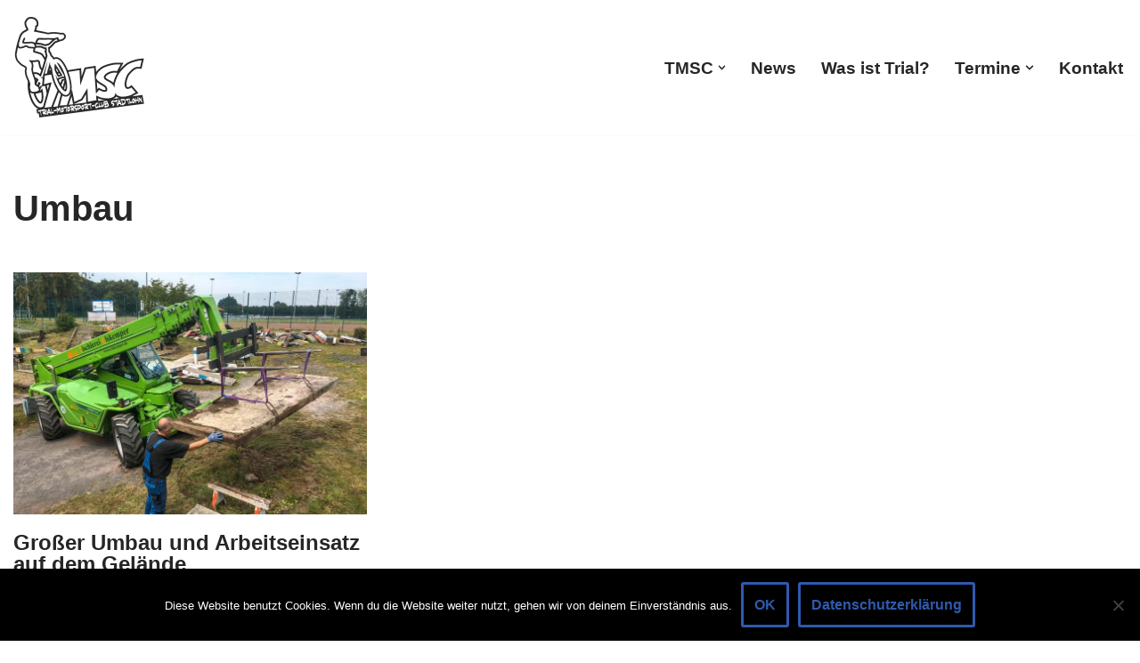

--- FILE ---
content_type: text/html; charset=UTF-8
request_url: https://trial-club.de/news/tag/umbau/
body_size: 14099
content:
<!DOCTYPE html><html lang="de"><head><meta charset="UTF-8"><meta name="viewport" content="width=device-width, initial-scale=1, minimum-scale=1"><link rel="profile" href="http://gmpg.org/xfn/11"><meta name='robots' content='index, follow, max-image-preview:large, max-snippet:-1, max-video-preview:-1' /><meta name="google-site-verification" content="vncOZBsGGeFOwleLH4NZd5BUi-S5wuo48XX8ZWpOvQI" /><link media="all" href="https://trial-club.de/wp-content/cache/autoptimize/css/autoptimize_51bd336d2d352a839390d26e029ec0aa.css" rel="stylesheet"><title>Umbau Archive - TMSC Stadtlohn</title><link rel="canonical" href="https://trial-club.de/news/tag/umbau/" /><meta property="og:locale" content="de_DE" /><meta property="og:type" content="article" /><meta property="og:title" content="Umbau Archive - TMSC Stadtlohn" /><meta property="og:url" content="https://trial-club.de/news/tag/umbau/" /><meta property="og:site_name" content="TMSC Stadtlohn" /><meta property="og:image" content="https://trial-club.de/wp-content/uploads/2020/03/TMSC-Stadtlohn-Logo.png" /><meta property="og:image:width" content="300" /><meta property="og:image:height" content="232" /><meta property="og:image:type" content="image/png" /><meta name="twitter:card" content="summary_large_image" /> <script type="application/ld+json" class="yoast-schema-graph">{"@context":"https://schema.org","@graph":[{"@type":"CollectionPage","@id":"https://trial-club.de/news/tag/umbau/","url":"https://trial-club.de/news/tag/umbau/","name":"Umbau Archive - TMSC Stadtlohn","isPartOf":{"@id":"https://trial-club.de/#website"},"primaryImageOfPage":{"@id":"https://trial-club.de/news/tag/umbau/#primaryimage"},"image":{"@id":"https://trial-club.de/news/tag/umbau/#primaryimage"},"thumbnailUrl":"https://trial-club.de/wp-content/uploads/2020/09/Umbau-Trialplatz-2020.jpg","breadcrumb":{"@id":"https://trial-club.de/news/tag/umbau/#breadcrumb"},"inLanguage":"de"},{"@type":"ImageObject","inLanguage":"de","@id":"https://trial-club.de/news/tag/umbau/#primaryimage","url":"https://trial-club.de/wp-content/uploads/2020/09/Umbau-Trialplatz-2020.jpg","contentUrl":"https://trial-club.de/wp-content/uploads/2020/09/Umbau-Trialplatz-2020.jpg","width":800,"height":549,"caption":"Umbau Trial Club Stadtlohn 2020"},{"@type":"BreadcrumbList","@id":"https://trial-club.de/news/tag/umbau/#breadcrumb","itemListElement":[{"@type":"ListItem","position":1,"name":"Startseite","item":"https://trial-club.de/"},{"@type":"ListItem","position":2,"name":"Umbau"}]},{"@type":"WebSite","@id":"https://trial-club.de/#website","url":"https://trial-club.de/","name":"TMSC Stadtlohn","description":"Trial-Motorsport-Club Stadtlohn e.V.","publisher":{"@id":"https://trial-club.de/#organization"},"potentialAction":[{"@type":"SearchAction","target":{"@type":"EntryPoint","urlTemplate":"https://trial-club.de/?s={search_term_string}"},"query-input":"required name=search_term_string"}],"inLanguage":"de"},{"@type":"Organization","@id":"https://trial-club.de/#organization","name":"Trial-Motorsport-Club Stadtlohn e.V.","url":"https://trial-club.de/","logo":{"@type":"ImageObject","inLanguage":"de","@id":"https://trial-club.de/#/schema/logo/image/","url":"https://trial-club.de/wp-content/uploads/2020/03/TMSC-Stadtlohn-Logo-SVG.svg","contentUrl":"https://trial-club.de/wp-content/uploads/2020/03/TMSC-Stadtlohn-Logo-SVG.svg","width":"1024","height":"1024","caption":"Trial-Motorsport-Club Stadtlohn e.V."},"image":{"@id":"https://trial-club.de/#/schema/logo/image/"}}]}</script> <link rel='dns-prefetch' href='//stats.wp.com' /><link rel='dns-prefetch' href='//netdna.bootstrapcdn.com' /><link rel="alternate" type="application/rss+xml" title="TMSC Stadtlohn &raquo; Feed" href="https://trial-club.de/feed/" /><link rel="alternate" type="application/rss+xml" title="TMSC Stadtlohn &raquo; Kommentar-Feed" href="https://trial-club.de/comments/feed/" /><link rel="alternate" type="text/calendar" title="TMSC Stadtlohn &raquo; iCal Feed" href="https://trial-club.de/termine-old/?ical=1" /><link rel="alternate" type="application/rss+xml" title="TMSC Stadtlohn &raquo; Schlagwort-Feed zu Umbau" href="https://trial-club.de/news/tag/umbau/feed/" /> <script>window._wpemojiSettings = {"baseUrl":"https:\/\/s.w.org\/images\/core\/emoji\/15.0.3\/72x72\/","ext":".png","svgUrl":"https:\/\/s.w.org\/images\/core\/emoji\/15.0.3\/svg\/","svgExt":".svg","source":{"concatemoji":"https:\/\/trial-club.de\/wp-includes\/js\/wp-emoji-release.min.js?ver=6.5.7"}};
/*! This file is auto-generated */
!function(i,n){var o,s,e;function c(e){try{var t={supportTests:e,timestamp:(new Date).valueOf()};sessionStorage.setItem(o,JSON.stringify(t))}catch(e){}}function p(e,t,n){e.clearRect(0,0,e.canvas.width,e.canvas.height),e.fillText(t,0,0);var t=new Uint32Array(e.getImageData(0,0,e.canvas.width,e.canvas.height).data),r=(e.clearRect(0,0,e.canvas.width,e.canvas.height),e.fillText(n,0,0),new Uint32Array(e.getImageData(0,0,e.canvas.width,e.canvas.height).data));return t.every(function(e,t){return e===r[t]})}function u(e,t,n){switch(t){case"flag":return n(e,"\ud83c\udff3\ufe0f\u200d\u26a7\ufe0f","\ud83c\udff3\ufe0f\u200b\u26a7\ufe0f")?!1:!n(e,"\ud83c\uddfa\ud83c\uddf3","\ud83c\uddfa\u200b\ud83c\uddf3")&&!n(e,"\ud83c\udff4\udb40\udc67\udb40\udc62\udb40\udc65\udb40\udc6e\udb40\udc67\udb40\udc7f","\ud83c\udff4\u200b\udb40\udc67\u200b\udb40\udc62\u200b\udb40\udc65\u200b\udb40\udc6e\u200b\udb40\udc67\u200b\udb40\udc7f");case"emoji":return!n(e,"\ud83d\udc26\u200d\u2b1b","\ud83d\udc26\u200b\u2b1b")}return!1}function f(e,t,n){var r="undefined"!=typeof WorkerGlobalScope&&self instanceof WorkerGlobalScope?new OffscreenCanvas(300,150):i.createElement("canvas"),a=r.getContext("2d",{willReadFrequently:!0}),o=(a.textBaseline="top",a.font="600 32px Arial",{});return e.forEach(function(e){o[e]=t(a,e,n)}),o}function t(e){var t=i.createElement("script");t.src=e,t.defer=!0,i.head.appendChild(t)}"undefined"!=typeof Promise&&(o="wpEmojiSettingsSupports",s=["flag","emoji"],n.supports={everything:!0,everythingExceptFlag:!0},e=new Promise(function(e){i.addEventListener("DOMContentLoaded",e,{once:!0})}),new Promise(function(t){var n=function(){try{var e=JSON.parse(sessionStorage.getItem(o));if("object"==typeof e&&"number"==typeof e.timestamp&&(new Date).valueOf()<e.timestamp+604800&&"object"==typeof e.supportTests)return e.supportTests}catch(e){}return null}();if(!n){if("undefined"!=typeof Worker&&"undefined"!=typeof OffscreenCanvas&&"undefined"!=typeof URL&&URL.createObjectURL&&"undefined"!=typeof Blob)try{var e="postMessage("+f.toString()+"("+[JSON.stringify(s),u.toString(),p.toString()].join(",")+"));",r=new Blob([e],{type:"text/javascript"}),a=new Worker(URL.createObjectURL(r),{name:"wpTestEmojiSupports"});return void(a.onmessage=function(e){c(n=e.data),a.terminate(),t(n)})}catch(e){}c(n=f(s,u,p))}t(n)}).then(function(e){for(var t in e)n.supports[t]=e[t],n.supports.everything=n.supports.everything&&n.supports[t],"flag"!==t&&(n.supports.everythingExceptFlag=n.supports.everythingExceptFlag&&n.supports[t]);n.supports.everythingExceptFlag=n.supports.everythingExceptFlag&&!n.supports.flag,n.DOMReady=!1,n.readyCallback=function(){n.DOMReady=!0}}).then(function(){return e}).then(function(){var e;n.supports.everything||(n.readyCallback(),(e=n.source||{}).concatemoji?t(e.concatemoji):e.wpemoji&&e.twemoji&&(t(e.twemoji),t(e.wpemoji)))}))}((window,document),window._wpemojiSettings);</script> <style id='wp-emoji-styles-inline-css'>img.wp-smiley, img.emoji {
		display: inline !important;
		border: none !important;
		box-shadow: none !important;
		height: 1em !important;
		width: 1em !important;
		margin: 0 0.07em !important;
		vertical-align: -0.1em !important;
		background: none !important;
		padding: 0 !important;
	}</style><style id='jetpack-sharing-buttons-style-inline-css'>.jetpack-sharing-buttons__services-list{display:flex;flex-direction:row;flex-wrap:wrap;gap:0;list-style-type:none;margin:5px;padding:0}.jetpack-sharing-buttons__services-list.has-small-icon-size{font-size:12px}.jetpack-sharing-buttons__services-list.has-normal-icon-size{font-size:16px}.jetpack-sharing-buttons__services-list.has-large-icon-size{font-size:24px}.jetpack-sharing-buttons__services-list.has-huge-icon-size{font-size:36px}@media print{.jetpack-sharing-buttons__services-list{display:none!important}}.editor-styles-wrapper .wp-block-jetpack-sharing-buttons{gap:0;padding-inline-start:0}ul.jetpack-sharing-buttons__services-list.has-background{padding:1.25em 2.375em}</style><style id='classic-theme-styles-inline-css'>/*! This file is auto-generated */
.wp-block-button__link{color:#fff;background-color:#32373c;border-radius:9999px;box-shadow:none;text-decoration:none;padding:calc(.667em + 2px) calc(1.333em + 2px);font-size:1.125em}.wp-block-file__button{background:#32373c;color:#fff;text-decoration:none}</style><style id='global-styles-inline-css'>body{--wp--preset--color--black: #000000;--wp--preset--color--cyan-bluish-gray: #abb8c3;--wp--preset--color--white: #ffffff;--wp--preset--color--pale-pink: #f78da7;--wp--preset--color--vivid-red: #cf2e2e;--wp--preset--color--luminous-vivid-orange: #ff6900;--wp--preset--color--luminous-vivid-amber: #fcb900;--wp--preset--color--light-green-cyan: #7bdcb5;--wp--preset--color--vivid-green-cyan: #00d084;--wp--preset--color--pale-cyan-blue: #8ed1fc;--wp--preset--color--vivid-cyan-blue: #0693e3;--wp--preset--color--vivid-purple: #9b51e0;--wp--preset--color--neve-link-color: var(--nv-primary-accent);--wp--preset--color--neve-link-hover-color: var(--nv-secondary-accent);--wp--preset--color--nv-site-bg: var(--nv-site-bg);--wp--preset--color--nv-light-bg: var(--nv-light-bg);--wp--preset--color--nv-dark-bg: var(--nv-dark-bg);--wp--preset--color--neve-text-color: var(--nv-text-color);--wp--preset--color--nv-text-dark-bg: var(--nv-text-dark-bg);--wp--preset--color--nv-c-1: var(--nv-c-1);--wp--preset--color--nv-c-2: var(--nv-c-2);--wp--preset--gradient--vivid-cyan-blue-to-vivid-purple: linear-gradient(135deg,rgba(6,147,227,1) 0%,rgb(155,81,224) 100%);--wp--preset--gradient--light-green-cyan-to-vivid-green-cyan: linear-gradient(135deg,rgb(122,220,180) 0%,rgb(0,208,130) 100%);--wp--preset--gradient--luminous-vivid-amber-to-luminous-vivid-orange: linear-gradient(135deg,rgba(252,185,0,1) 0%,rgba(255,105,0,1) 100%);--wp--preset--gradient--luminous-vivid-orange-to-vivid-red: linear-gradient(135deg,rgba(255,105,0,1) 0%,rgb(207,46,46) 100%);--wp--preset--gradient--very-light-gray-to-cyan-bluish-gray: linear-gradient(135deg,rgb(238,238,238) 0%,rgb(169,184,195) 100%);--wp--preset--gradient--cool-to-warm-spectrum: linear-gradient(135deg,rgb(74,234,220) 0%,rgb(151,120,209) 20%,rgb(207,42,186) 40%,rgb(238,44,130) 60%,rgb(251,105,98) 80%,rgb(254,248,76) 100%);--wp--preset--gradient--blush-light-purple: linear-gradient(135deg,rgb(255,206,236) 0%,rgb(152,150,240) 100%);--wp--preset--gradient--blush-bordeaux: linear-gradient(135deg,rgb(254,205,165) 0%,rgb(254,45,45) 50%,rgb(107,0,62) 100%);--wp--preset--gradient--luminous-dusk: linear-gradient(135deg,rgb(255,203,112) 0%,rgb(199,81,192) 50%,rgb(65,88,208) 100%);--wp--preset--gradient--pale-ocean: linear-gradient(135deg,rgb(255,245,203) 0%,rgb(182,227,212) 50%,rgb(51,167,181) 100%);--wp--preset--gradient--electric-grass: linear-gradient(135deg,rgb(202,248,128) 0%,rgb(113,206,126) 100%);--wp--preset--gradient--midnight: linear-gradient(135deg,rgb(2,3,129) 0%,rgb(40,116,252) 100%);--wp--preset--font-size--small: 13px;--wp--preset--font-size--medium: 20px;--wp--preset--font-size--large: 36px;--wp--preset--font-size--x-large: 42px;--wp--preset--spacing--20: 0.44rem;--wp--preset--spacing--30: 0.67rem;--wp--preset--spacing--40: 1rem;--wp--preset--spacing--50: 1.5rem;--wp--preset--spacing--60: 2.25rem;--wp--preset--spacing--70: 3.38rem;--wp--preset--spacing--80: 5.06rem;--wp--preset--shadow--natural: 6px 6px 9px rgba(0, 0, 0, 0.2);--wp--preset--shadow--deep: 12px 12px 50px rgba(0, 0, 0, 0.4);--wp--preset--shadow--sharp: 6px 6px 0px rgba(0, 0, 0, 0.2);--wp--preset--shadow--outlined: 6px 6px 0px -3px rgba(255, 255, 255, 1), 6px 6px rgba(0, 0, 0, 1);--wp--preset--shadow--crisp: 6px 6px 0px rgba(0, 0, 0, 1);}:where(.is-layout-flex){gap: 0.5em;}:where(.is-layout-grid){gap: 0.5em;}body .is-layout-flex{display: flex;}body .is-layout-flex{flex-wrap: wrap;align-items: center;}body .is-layout-flex > *{margin: 0;}body .is-layout-grid{display: grid;}body .is-layout-grid > *{margin: 0;}:where(.wp-block-columns.is-layout-flex){gap: 2em;}:where(.wp-block-columns.is-layout-grid){gap: 2em;}:where(.wp-block-post-template.is-layout-flex){gap: 1.25em;}:where(.wp-block-post-template.is-layout-grid){gap: 1.25em;}.has-black-color{color: var(--wp--preset--color--black) !important;}.has-cyan-bluish-gray-color{color: var(--wp--preset--color--cyan-bluish-gray) !important;}.has-white-color{color: var(--wp--preset--color--white) !important;}.has-pale-pink-color{color: var(--wp--preset--color--pale-pink) !important;}.has-vivid-red-color{color: var(--wp--preset--color--vivid-red) !important;}.has-luminous-vivid-orange-color{color: var(--wp--preset--color--luminous-vivid-orange) !important;}.has-luminous-vivid-amber-color{color: var(--wp--preset--color--luminous-vivid-amber) !important;}.has-light-green-cyan-color{color: var(--wp--preset--color--light-green-cyan) !important;}.has-vivid-green-cyan-color{color: var(--wp--preset--color--vivid-green-cyan) !important;}.has-pale-cyan-blue-color{color: var(--wp--preset--color--pale-cyan-blue) !important;}.has-vivid-cyan-blue-color{color: var(--wp--preset--color--vivid-cyan-blue) !important;}.has-vivid-purple-color{color: var(--wp--preset--color--vivid-purple) !important;}.has-neve-link-color-color{color: var(--wp--preset--color--neve-link-color) !important;}.has-neve-link-hover-color-color{color: var(--wp--preset--color--neve-link-hover-color) !important;}.has-nv-site-bg-color{color: var(--wp--preset--color--nv-site-bg) !important;}.has-nv-light-bg-color{color: var(--wp--preset--color--nv-light-bg) !important;}.has-nv-dark-bg-color{color: var(--wp--preset--color--nv-dark-bg) !important;}.has-neve-text-color-color{color: var(--wp--preset--color--neve-text-color) !important;}.has-nv-text-dark-bg-color{color: var(--wp--preset--color--nv-text-dark-bg) !important;}.has-nv-c-1-color{color: var(--wp--preset--color--nv-c-1) !important;}.has-nv-c-2-color{color: var(--wp--preset--color--nv-c-2) !important;}.has-black-background-color{background-color: var(--wp--preset--color--black) !important;}.has-cyan-bluish-gray-background-color{background-color: var(--wp--preset--color--cyan-bluish-gray) !important;}.has-white-background-color{background-color: var(--wp--preset--color--white) !important;}.has-pale-pink-background-color{background-color: var(--wp--preset--color--pale-pink) !important;}.has-vivid-red-background-color{background-color: var(--wp--preset--color--vivid-red) !important;}.has-luminous-vivid-orange-background-color{background-color: var(--wp--preset--color--luminous-vivid-orange) !important;}.has-luminous-vivid-amber-background-color{background-color: var(--wp--preset--color--luminous-vivid-amber) !important;}.has-light-green-cyan-background-color{background-color: var(--wp--preset--color--light-green-cyan) !important;}.has-vivid-green-cyan-background-color{background-color: var(--wp--preset--color--vivid-green-cyan) !important;}.has-pale-cyan-blue-background-color{background-color: var(--wp--preset--color--pale-cyan-blue) !important;}.has-vivid-cyan-blue-background-color{background-color: var(--wp--preset--color--vivid-cyan-blue) !important;}.has-vivid-purple-background-color{background-color: var(--wp--preset--color--vivid-purple) !important;}.has-neve-link-color-background-color{background-color: var(--wp--preset--color--neve-link-color) !important;}.has-neve-link-hover-color-background-color{background-color: var(--wp--preset--color--neve-link-hover-color) !important;}.has-nv-site-bg-background-color{background-color: var(--wp--preset--color--nv-site-bg) !important;}.has-nv-light-bg-background-color{background-color: var(--wp--preset--color--nv-light-bg) !important;}.has-nv-dark-bg-background-color{background-color: var(--wp--preset--color--nv-dark-bg) !important;}.has-neve-text-color-background-color{background-color: var(--wp--preset--color--neve-text-color) !important;}.has-nv-text-dark-bg-background-color{background-color: var(--wp--preset--color--nv-text-dark-bg) !important;}.has-nv-c-1-background-color{background-color: var(--wp--preset--color--nv-c-1) !important;}.has-nv-c-2-background-color{background-color: var(--wp--preset--color--nv-c-2) !important;}.has-black-border-color{border-color: var(--wp--preset--color--black) !important;}.has-cyan-bluish-gray-border-color{border-color: var(--wp--preset--color--cyan-bluish-gray) !important;}.has-white-border-color{border-color: var(--wp--preset--color--white) !important;}.has-pale-pink-border-color{border-color: var(--wp--preset--color--pale-pink) !important;}.has-vivid-red-border-color{border-color: var(--wp--preset--color--vivid-red) !important;}.has-luminous-vivid-orange-border-color{border-color: var(--wp--preset--color--luminous-vivid-orange) !important;}.has-luminous-vivid-amber-border-color{border-color: var(--wp--preset--color--luminous-vivid-amber) !important;}.has-light-green-cyan-border-color{border-color: var(--wp--preset--color--light-green-cyan) !important;}.has-vivid-green-cyan-border-color{border-color: var(--wp--preset--color--vivid-green-cyan) !important;}.has-pale-cyan-blue-border-color{border-color: var(--wp--preset--color--pale-cyan-blue) !important;}.has-vivid-cyan-blue-border-color{border-color: var(--wp--preset--color--vivid-cyan-blue) !important;}.has-vivid-purple-border-color{border-color: var(--wp--preset--color--vivid-purple) !important;}.has-neve-link-color-border-color{border-color: var(--wp--preset--color--neve-link-color) !important;}.has-neve-link-hover-color-border-color{border-color: var(--wp--preset--color--neve-link-hover-color) !important;}.has-nv-site-bg-border-color{border-color: var(--wp--preset--color--nv-site-bg) !important;}.has-nv-light-bg-border-color{border-color: var(--wp--preset--color--nv-light-bg) !important;}.has-nv-dark-bg-border-color{border-color: var(--wp--preset--color--nv-dark-bg) !important;}.has-neve-text-color-border-color{border-color: var(--wp--preset--color--neve-text-color) !important;}.has-nv-text-dark-bg-border-color{border-color: var(--wp--preset--color--nv-text-dark-bg) !important;}.has-nv-c-1-border-color{border-color: var(--wp--preset--color--nv-c-1) !important;}.has-nv-c-2-border-color{border-color: var(--wp--preset--color--nv-c-2) !important;}.has-vivid-cyan-blue-to-vivid-purple-gradient-background{background: var(--wp--preset--gradient--vivid-cyan-blue-to-vivid-purple) !important;}.has-light-green-cyan-to-vivid-green-cyan-gradient-background{background: var(--wp--preset--gradient--light-green-cyan-to-vivid-green-cyan) !important;}.has-luminous-vivid-amber-to-luminous-vivid-orange-gradient-background{background: var(--wp--preset--gradient--luminous-vivid-amber-to-luminous-vivid-orange) !important;}.has-luminous-vivid-orange-to-vivid-red-gradient-background{background: var(--wp--preset--gradient--luminous-vivid-orange-to-vivid-red) !important;}.has-very-light-gray-to-cyan-bluish-gray-gradient-background{background: var(--wp--preset--gradient--very-light-gray-to-cyan-bluish-gray) !important;}.has-cool-to-warm-spectrum-gradient-background{background: var(--wp--preset--gradient--cool-to-warm-spectrum) !important;}.has-blush-light-purple-gradient-background{background: var(--wp--preset--gradient--blush-light-purple) !important;}.has-blush-bordeaux-gradient-background{background: var(--wp--preset--gradient--blush-bordeaux) !important;}.has-luminous-dusk-gradient-background{background: var(--wp--preset--gradient--luminous-dusk) !important;}.has-pale-ocean-gradient-background{background: var(--wp--preset--gradient--pale-ocean) !important;}.has-electric-grass-gradient-background{background: var(--wp--preset--gradient--electric-grass) !important;}.has-midnight-gradient-background{background: var(--wp--preset--gradient--midnight) !important;}.has-small-font-size{font-size: var(--wp--preset--font-size--small) !important;}.has-medium-font-size{font-size: var(--wp--preset--font-size--medium) !important;}.has-large-font-size{font-size: var(--wp--preset--font-size--large) !important;}.has-x-large-font-size{font-size: var(--wp--preset--font-size--x-large) !important;}
.wp-block-navigation a:where(:not(.wp-element-button)){color: inherit;}
:where(.wp-block-post-template.is-layout-flex){gap: 1.25em;}:where(.wp-block-post-template.is-layout-grid){gap: 1.25em;}
:where(.wp-block-columns.is-layout-flex){gap: 2em;}:where(.wp-block-columns.is-layout-grid){gap: 2em;}
.wp-block-pullquote{font-size: 1.5em;line-height: 1.6;}</style><link rel='stylesheet' id='fontawesome_stylesheet-css' href='//netdna.bootstrapcdn.com/font-awesome/4.7.0/css/font-awesome.css?ver=6.5.7' media='all' /><style id='neve-style-inline-css'>.nv-meta-list li.meta:not(:last-child):after { content:"/" }.nv-meta-list .no-mobile{
			display:none;
		}.nv-meta-list li.last::after{
			content: ""!important;
		}@media (min-width: 769px) {
			.nv-meta-list .no-mobile {
				display: inline-block;
			}
			.nv-meta-list li.last:not(:last-child)::after {
		 		content: "/" !important;
			}
		}
 :root{ --container: 748px;--postwidth:100%; --primarybtnbg: var(--nv-primary-accent); --primarybtnhoverbg: var(--nv-primary-accent); --primarybtncolor: #fff; --secondarybtncolor: var(--nv-primary-accent); --primarybtnhovercolor: #fff; --secondarybtnhovercolor: var(--nv-primary-accent);--primarybtnborderradius:3px;--secondarybtnborderradius:3px;--secondarybtnborderwidth:3px;--btnpadding:13px 15px;--primarybtnpadding:13px 15px;--secondarybtnpadding:calc(13px - 3px) calc(15px - 3px); --bodyfontfamily: Arial,Helvetica,sans-serif; --bodyfontsize: 15px; --bodylineheight: 1.6; --bodyletterspacing: 0px; --bodyfontweight: 400; --headingsfontfamily: Arial,Helvetica,sans-serif; --h1fontsize: 36px; --h1fontweight: 700; --h1lineheight: 1.2; --h1letterspacing: 0px; --h1texttransform: none; --h2fontsize: 28px; --h2fontweight: 700; --h2lineheight: 1.3; --h2letterspacing: 0px; --h2texttransform: none; --h3fontsize: 1.1em; --h3fontweight: 600; --h3lineheight: 1.6; --h3letterspacing: 0px; --h3texttransform: none; --h4fontsize: 20px; --h4fontweight: 700; --h4lineheight: 1.6; --h4letterspacing: 0px; --h4texttransform: none; --h5fontsize: 16px; --h5fontweight: 700; --h5lineheight: 1.6; --h5letterspacing: 0px; --h5texttransform: none; --h6fontsize: 14px; --h6fontweight: 700; --h6lineheight: 1.6; --h6letterspacing: 0px; --h6texttransform: none;--formfieldborderwidth:2px;--formfieldborderradius:3px; --formfieldbgcolor: var(--nv-site-bg); --formfieldbordercolor: #dddddd; --formfieldcolor: var(--nv-text-color);--formfieldpadding:10px 12px; } .has-neve-button-color-color{ color: var(--nv-primary-accent)!important; } .has-neve-button-color-background-color{ background-color: var(--nv-primary-accent)!important; } .single-post-container .alignfull > [class*="__inner-container"], .single-post-container .alignwide > [class*="__inner-container"]{ max-width:718px } .nv-meta-list{ --avatarsize: 20px; } .single .nv-meta-list{ --avatarsize: 20px; } .nv-is-boxed.nv-comments-wrap{ --padding:20px; } .nv-is-boxed.comment-respond{ --padding:20px; } .single:not(.single-product), .page{ --c-vspace:0 0 0 0;; } .global-styled{ --bgcolor: var(--nv-site-bg); } .header-top{ --rowbcolor: var(--nv-light-bg); --color: var(--nv-text-color); --bgcolor: #f0f0f0; } .header-main{ --rowbcolor: var(--nv-light-bg); --color: var(--nv-text-color); --bgcolor: #ffffff; } .header-bottom{ --rowbcolor: var(--nv-light-bg); --color: var(--nv-text-color); --bgcolor: #ffffff; } .header-menu-sidebar-bg{ --justify: flex-start; --textalign: left;--flexg: 1;--wrapdropdownwidth: auto; --color: var(--nv-text-color); --bgcolor: #ffffff; } .header-menu-sidebar{ width: 360px; } .builder-item--logo{ --maxwidth: 120px; --fs: 24px;--padding:10px 0;--margin:0; --textalign: left;--justify: flex-start; } .builder-item--nav-icon,.header-menu-sidebar .close-sidebar-panel .navbar-toggle{ --borderradius:3px;--borderwidth:1px; } .builder-item--nav-icon{ --label-margin:0 5px 0 0;;--padding:10px 15px;--margin:0; } .builder-item--primary-menu{ --hovercolor: #376eac; --hovertextcolor: var(--nv-text-color); --activecolor: #376eac; --spacing: 20px; --height: 41px;--padding:0;--margin:0; --fontsize: 1em; --lineheight: 1.6; --letterspacing: 0px; --fontweight: 600; --texttransform: none; --iconsize: 1em; } .hfg-is-group.has-primary-menu .inherit-ff{ --inheritedfw: 600; } .footer-top-inner .row{ grid-template-columns:repeat(4, 1fr); --valign: flex-start; } .footer-top{ --rowbcolor: var(--nv-light-bg); --color: var(--nv-text-dark-bg); --bgcolor: #24292e; } .footer-main-inner .row{ grid-template-columns:1fr 1fr 1fr; --valign: flex-start; } .footer-main{ --rowbcolor: var(--nv-light-bg); --color: var(--nv-text-color); --bgcolor: var(--nv-site-bg); } .footer-bottom-inner .row{ grid-template-columns:1fr; --valign: flex-start; } .footer-bottom{ --rowbcolor: var(--nv-light-bg); --color: var(--nv-text-color); --bgcolor: #24292e; } .builder-item--footer-one-widgets{ --padding:0;--margin:0; --textalign: left;--justify: flex-start; } .builder-item--footer-two-widgets{ --padding:0;--margin:0; --textalign: left;--justify: flex-start; } .builder-item--footer-three-widgets{ --padding:0;--margin:0; --textalign: left;--justify: flex-start; } .builder-item--footer-four-widgets{ --padding:0;--margin:0; --textalign: left;--justify: flex-start; } @media(min-width: 576px){ :root{ --container: 992px;--postwidth:50%;--btnpadding:13px 15px;--primarybtnpadding:13px 15px;--secondarybtnpadding:calc(13px - 3px) calc(15px - 3px); --bodyfontsize: 16px; --bodylineheight: 1.6; --bodyletterspacing: 0px; --h1fontsize: 38px; --h1lineheight: 1.2; --h1letterspacing: 0px; --h2fontsize: 30px; --h2lineheight: 1.2; --h2letterspacing: 0px; --h3fontsize: 1.1em; --h3lineheight: 1.6; --h3letterspacing: 0px; --h4fontsize: 22px; --h4lineheight: 1.5; --h4letterspacing: 0px; --h5fontsize: 18px; --h5lineheight: 1.6; --h5letterspacing: 0px; --h6fontsize: 14px; --h6lineheight: 1.6; --h6letterspacing: 0px; } .single-post-container .alignfull > [class*="__inner-container"], .single-post-container .alignwide > [class*="__inner-container"]{ max-width:962px } .nv-meta-list{ --avatarsize: 20px; } .single .nv-meta-list{ --avatarsize: 20px; } .nv-is-boxed.nv-comments-wrap{ --padding:30px; } .nv-is-boxed.comment-respond{ --padding:30px; } .single:not(.single-product), .page{ --c-vspace:0 0 0 0;; } .header-menu-sidebar-bg{ --justify: flex-start; --textalign: left;--flexg: 1;--wrapdropdownwidth: auto; } .header-menu-sidebar{ width: 360px; } .builder-item--logo{ --maxwidth: 120px; --fs: 24px;--padding:10px 0;--margin:0; --textalign: left;--justify: flex-start; } .builder-item--nav-icon{ --label-margin:0 5px 0 0;;--padding:10px 15px;--margin:0; } .builder-item--primary-menu{ --spacing: 20px; --height: 41px;--padding:0;--margin:0; --fontsize: 1em; --lineheight: 1.6; --letterspacing: 0px; --iconsize: 1em; } .builder-item--footer-one-widgets{ --padding:0;--margin:0; --textalign: left;--justify: flex-start; } .builder-item--footer-two-widgets{ --padding:0;--margin:0; --textalign: left;--justify: flex-start; } .builder-item--footer-three-widgets{ --padding:0;--margin:0; --textalign: left;--justify: flex-start; } .builder-item--footer-four-widgets{ --padding:0;--margin:0; --textalign: left;--justify: flex-start; } }@media(min-width: 960px){ :root{ --container: 1280px;--postwidth:33.3333333333%;--btnpadding:13px 15px;--primarybtnpadding:13px 15px;--secondarybtnpadding:calc(13px - 3px) calc(15px - 3px); --bodyfontsize: 16px; --bodylineheight: 1.7; --bodyletterspacing: 0px; --h1fontsize: 40px; --h1lineheight: 1.1; --h1letterspacing: 0px; --h2fontsize: 32px; --h2lineheight: 1.2; --h2letterspacing: 0px; --h3fontsize: 1.5em; --h3lineheight: 1; --h3letterspacing: 0px; --h4fontsize: 24px; --h4lineheight: 1.5; --h4letterspacing: 0px; --h5fontsize: 20px; --h5lineheight: 1.6; --h5letterspacing: 0px; --h6fontsize: 16px; --h6lineheight: 1.6; --h6letterspacing: 0px; } body:not(.single):not(.archive):not(.blog):not(.search):not(.error404) .neve-main > .container .col, body.post-type-archive-course .neve-main > .container .col, body.post-type-archive-llms_membership .neve-main > .container .col{ max-width: 100%; } body:not(.single):not(.archive):not(.blog):not(.search):not(.error404) .nv-sidebar-wrap, body.post-type-archive-course .nv-sidebar-wrap, body.post-type-archive-llms_membership .nv-sidebar-wrap{ max-width: 0%; } .neve-main > .archive-container .nv-index-posts.col{ max-width: 100%; } .neve-main > .archive-container .nv-sidebar-wrap{ max-width: 0%; } .neve-main > .single-post-container .nv-single-post-wrap.col{ max-width: 70%; } .single-post-container .alignfull > [class*="__inner-container"], .single-post-container .alignwide > [class*="__inner-container"]{ max-width:866px } .container-fluid.single-post-container .alignfull > [class*="__inner-container"], .container-fluid.single-post-container .alignwide > [class*="__inner-container"]{ max-width:calc(70% + 15px) } .neve-main > .single-post-container .nv-sidebar-wrap{ max-width: 30%; } .nv-meta-list{ --avatarsize: 20px; } .single .nv-meta-list{ --avatarsize: 20px; } .nv-is-boxed.nv-comments-wrap{ --padding:40px; } .nv-is-boxed.comment-respond{ --padding:40px; } .single:not(.single-product), .page{ --c-vspace:0 0 0 0;; } .header-menu-sidebar-bg{ --justify: flex-start; --textalign: left;--flexg: 1;--wrapdropdownwidth: auto; } .header-menu-sidebar{ width: 360px; } .builder-item--logo{ --maxwidth: 150px; --fs: 24px;--padding:10px 0;--margin:0; --textalign: left;--justify: flex-start; } .builder-item--nav-icon{ --label-margin:0 5px 0 0;;--padding:10px 15px;--margin:0; } .builder-item--primary-menu{ --spacing: 20px; --height: 41px;--padding:0;--margin:0; --fontsize: 1.2em; --lineheight: 1.6; --letterspacing: 0px; --iconsize: 1.2em; } .builder-item--footer-one-widgets{ --padding:0;--margin:0; --textalign: left;--justify: flex-start; } .builder-item--footer-two-widgets{ --padding:0;--margin:0; --textalign: left;--justify: flex-start; } .builder-item--footer-three-widgets{ --padding:0;--margin:0; --textalign: left;--justify: flex-start; } .builder-item--footer-four-widgets{ --padding:0;--margin:0; --textalign: left;--justify: flex-start; } }:root{--nv-primary-accent:#2f5aae;--nv-secondary-accent:#2f5aae;--nv-site-bg:#ffffff;--nv-light-bg:#f4f5f7;--nv-dark-bg:#121212;--nv-text-color:#272626;--nv-text-dark-bg:#ffffff;--nv-c-1:#9463ae;--nv-c-2:#be574b;--nv-fallback-ff:Arial, Helvetica, sans-serif;}</style> <script src="https://trial-club.de/wp-includes/js/tinymce/tinymce.min.js?ver=49110-20201110" id="wp-tinymce-root-js"></script> <script src="https://trial-club.de/wp-includes/js/tinymce/plugins/compat3x/plugin.min.js?ver=49110-20201110" id="wp-tinymce-js"></script> <script src="https://trial-club.de/wp-includes/js/jquery/jquery.min.js?ver=3.7.1" id="jquery-core-js"></script> <script id="cookie-notice-front-js-before">var cnArgs = {"ajaxUrl":"https:\/\/trial-club.de\/wp-admin\/admin-ajax.php","nonce":"397dd5ff56","hideEffect":"fade","position":"bottom","onScroll":false,"onScrollOffset":100,"onClick":false,"cookieName":"cookie_notice_accepted","cookieTime":2592000,"cookieTimeRejected":2592000,"globalCookie":false,"redirection":false,"cache":false,"revokeCookies":false,"revokeCookiesOpt":"automatic"};</script> <script id="responsive-lightbox-sanitizer-js-before">window.RLG = window.RLG || {}; window.RLG.sanitizeAllowedHosts = ["youtube.com","www.youtube.com","youtu.be","vimeo.com","player.vimeo.com"];</script> <script id="responsive-lightbox-js-before">var rlArgs = {"script":"swipebox","selector":"lightbox","customEvents":"","activeGalleries":true,"animation":true,"hideCloseButtonOnMobile":false,"removeBarsOnMobile":false,"hideBars":true,"hideBarsDelay":5000,"videoMaxWidth":1080,"useSVG":true,"loopAtEnd":false,"woocommerce_gallery":false,"ajaxurl":"https:\/\/trial-club.de\/wp-admin\/admin-ajax.php","nonce":"bb7eefe30f","preview":false,"postId":567,"scriptExtension":false};</script> <link rel="https://api.w.org/" href="https://trial-club.de/wp-json/" /><link rel="alternate" type="application/json" href="https://trial-club.de/wp-json/wp/v2/tags/56" /><link rel="EditURI" type="application/rsd+xml" title="RSD" href="https://trial-club.de/xmlrpc.php?rsd" /><meta name="generator" content="WordPress 6.5.7" /><meta name="tec-api-version" content="v1"><meta name="tec-api-origin" content="https://trial-club.de"><link rel="alternate" href="https://trial-club.de/wp-json/tribe/events/v1/events/?tags=umbau" /><style>img#wpstats{display:none}</style><link rel="icon" href="https://trial-club.de/wp-content/uploads/2020/03/TMSC_Trialer-01.svg" sizes="32x32" /><link rel="icon" href="https://trial-club.de/wp-content/uploads/2020/03/TMSC_Trialer-01.svg" sizes="192x192" /><link rel="apple-touch-icon" href="https://trial-club.de/wp-content/uploads/2020/03/TMSC_Trialer-01.svg" /><meta name="msapplication-TileImage" content="https://trial-club.de/wp-content/uploads/2020/03/TMSC_Trialer-01.svg" /><style id="wp-custom-css">.meta.author.vcard {
	display: none;
}

.wpcf7-form p {
	margin-bottom: 6px;
}

.berichte table {
	margin: 0;
}

.berichte table h3 {
	margin-bottom: 0;
}

#tribe-events-list-widget-3 li {
	padding: 0;
	font-weight: 400;
	font-size: 16;
}

#tribe-events-list-widget-3 li h4 {
	font-weight: 400;
	font-size: 1em;
	line-height: 1em;
	margin-bottom: 0;
}

.tribe-events-c-top-bar__datepicker {
	display: none!important;
}

.tribe-common--breakpoint-medium.tribe-events .tribe-events-c-top-bar__today-button {
	display: none!important;
}

.mtphr-dnt-tick-contents a {
	text-decoration: none!important;
	font-weight: 600;
}

@media (min-width: 769px) {
	.col-md-4 {
    flex: 0 0 25%;
		max-width: 25%
	}
}

@media (min-width: 769px) {
	.col-md-8 {
    flex: 0 0 75%;
		max-width: 75%;
	}
}

#secondary .widget {
	margin-bottom: 0;
}
.tribe-events .tribe-events-l-container {
	padding-top: 0px;
}

.nv-comment-content a, .nv-content-wrap a:not(.button) {
	text-decoration: none;
}

.entry-title a:hover{
	text-decoration: underline!important;
}

.footer--row .footer--row-inner, .footer--row .footer--row-inner .container .row {
	align-items: flex-start!important;
}

.content {
	padding-top: 20px!important;
	padding-bottom: 20px!important;
	border-bottom: 1px solid!important;
	border-color: #808080!important;
}</style></head><body  class="archive tag tag-umbau tag-56 wp-custom-logo cookies-not-set tribe-no-js page-template-neve-child  nv-blog-grid nv-sidebar-full-width menu_sidebar_slide_left" id="neve_body"  ><div class="wrapper"><header class="header"  > <a class="neve-skip-link show-on-focus" href="#content" > Zum Inhalt springen </a><div id="header-grid"  class="hfg_header site-header"><nav class="header--row header-main hide-on-mobile hide-on-tablet layout-full-contained nv-navbar header--row"
 data-row-id="main" data-show-on="desktop"><div
 class="header--row-inner header-main-inner"><div class="container"><div
 class="row row--wrapper"
 data-section="hfg_header_layout_main" ><div class="hfg-slot left"><div class="builder-item desktop-left"><div class="item--inner builder-item--logo"
 data-section="title_tagline"
 data-item-id="logo"><div class="site-logo"> <a class="brand" href="https://trial-club.de/" title="← TMSC Stadtlohn"
 aria-label="TMSC Stadtlohn Trial-Motorsport-Club Stadtlohn e.V." rel="home"><img width="300" height="232" src="https://trial-club.de/wp-content/uploads/2020/03/TMSC-Stadtlohn-Logo.png" class="neve-site-logo skip-lazy" alt="TMSC Stadtlohn" data-variant="logo" decoding="async" fetchpriority="high" /></a></div></div></div></div><div class="hfg-slot right"><div class="builder-item has-nav"><div class="item--inner builder-item--primary-menu has_menu"
 data-section="header_menu_primary"
 data-item-id="primary-menu"><div class="nv-nav-wrap"><div role="navigation" class="nav-menu-primary style-border-bottom m-style"
 aria-label="Hauptmenü"><ul id="nv-primary-navigation-main" class="primary-menu-ul nav-ul menu-desktop"><li id="menu-item-365" class="menu-item menu-item-type-post_type menu-item-object-page menu-item-home menu-item-has-children menu-item-365"><div class="wrap"><a href="https://trial-club.de/"><span class="menu-item-title-wrap dd-title">TMSC</span></a><div role="button" aria-pressed="false" aria-label="Open Submenu" tabindex="0" class="caret-wrap caret 1" style="margin-left:5px;"><span class="caret"><svg fill="currentColor" aria-label="Dropdown" xmlns="http://www.w3.org/2000/svg" viewBox="0 0 448 512"><path d="M207.029 381.476L12.686 187.132c-9.373-9.373-9.373-24.569 0-33.941l22.667-22.667c9.357-9.357 24.522-9.375 33.901-.04L224 284.505l154.745-154.021c9.379-9.335 24.544-9.317 33.901.04l22.667 22.667c9.373 9.373 9.373 24.569 0 33.941L240.971 381.476c-9.373 9.372-24.569 9.372-33.942 0z"/></svg></span></div></div><ul class="sub-menu"><li id="menu-item-22" class="menu-item menu-item-type-post_type menu-item-object-page menu-item-22"><div class="wrap"><a href="https://trial-club.de/trial-motorsport-club-stadtlohn-e-v/training/">Training</a></div></li><li id="menu-item-83" class="menu-item menu-item-type-post_type menu-item-object-page menu-item-83"><div class="wrap"><a href="https://trial-club.de/trial-motorsport-club-stadtlohn-e-v/mitgliedschaft/">Mitgliedschaft</a></div></li><li id="menu-item-44" class="menu-item menu-item-type-post_type menu-item-object-page menu-item-44"><div class="wrap"><a href="https://trial-club.de/trial-motorsport-club-stadtlohn-e-v/gelaende/">Gelände</a></div></li><li id="menu-item-43" class="menu-item menu-item-type-post_type menu-item-object-page menu-item-43"><div class="wrap"><a href="https://trial-club.de/trial-motorsport-club-stadtlohn-e-v/geschichte/">Geschichte</a></div></li></ul></li><li id="menu-item-23" class="menu-item menu-item-type-post_type menu-item-object-page current_page_parent menu-item-23"><div class="wrap"><a href="https://trial-club.de/news/">News</a></div></li><li id="menu-item-20" class="menu-item menu-item-type-post_type menu-item-object-page menu-item-20"><div class="wrap"><a href="https://trial-club.de/was-ist-trial/">Was ist Trial?</a></div></li><li id="menu-item-333" class="menu-item menu-item-type-custom menu-item-object-custom menu-item-has-children menu-item-333"><div class="wrap"><a href="/termine"><span class="menu-item-title-wrap dd-title">Termine</span></a><div role="button" aria-pressed="false" aria-label="Open Submenu" tabindex="0" class="caret-wrap caret 8" style="margin-left:5px;"><span class="caret"><svg fill="currentColor" aria-label="Dropdown" xmlns="http://www.w3.org/2000/svg" viewBox="0 0 448 512"><path d="M207.029 381.476L12.686 187.132c-9.373-9.373-9.373-24.569 0-33.941l22.667-22.667c9.357-9.357 24.522-9.375 33.901-.04L224 284.505l154.745-154.021c9.379-9.335 24.544-9.317 33.901.04l22.667 22.667c9.373 9.373 9.373 24.569 0 33.941L240.971 381.476c-9.373 9.372-24.569 9.372-33.942 0z"/></svg></span></div></div><ul class="sub-menu"><li id="menu-item-379" class="menu-item menu-item-type-custom menu-item-object-custom menu-item-379"><div class="wrap"><a href="/termine">Termine</a></div></li><li id="menu-item-376" class="menu-item menu-item-type-post_type menu-item-object-page menu-item-376"><div class="wrap"><a href="https://trial-club.de/nationaler-kalender/">Nationaler Kalender</a></div></li></ul></li><li id="menu-item-21" class="menu-item menu-item-type-post_type menu-item-object-page menu-item-21"><div class="wrap"><a href="https://trial-club.de/kontakt/">Kontakt</a></div></li></ul></div></div></div></div></div></div></div></div></nav><nav class="header--row header-main hide-on-desktop layout-full-contained nv-navbar header--row"
 data-row-id="main" data-show-on="mobile"><div
 class="header--row-inner header-main-inner"><div class="container"><div
 class="row row--wrapper"
 data-section="hfg_header_layout_main" ><div class="hfg-slot left"><div class="builder-item tablet-left mobile-left"><div class="item--inner builder-item--logo"
 data-section="title_tagline"
 data-item-id="logo"><div class="site-logo"> <a class="brand" href="https://trial-club.de/" title="← TMSC Stadtlohn"
 aria-label="TMSC Stadtlohn Trial-Motorsport-Club Stadtlohn e.V." rel="home"><img width="300" height="232" src="https://trial-club.de/wp-content/uploads/2020/03/TMSC-Stadtlohn-Logo.png" class="neve-site-logo skip-lazy" alt="TMSC Stadtlohn" data-variant="logo" decoding="async" /></a></div></div></div></div><div class="hfg-slot right"><div class="builder-item tablet-left mobile-left"><div class="item--inner builder-item--nav-icon"
 data-section="header_menu_icon"
 data-item-id="nav-icon"><div class="menu-mobile-toggle item-button navbar-toggle-wrapper"> <button type="button" class=" navbar-toggle"
 value="Navigations-Menü"
 aria-label="Navigations-Menü "
 aria-expanded="false" onclick="if('undefined' !== typeof toggleAriaClick ) { toggleAriaClick() }"> <span class="bars"> <span class="icon-bar"></span> <span class="icon-bar"></span> <span class="icon-bar"></span> </span> <span class="screen-reader-text">Navigations-Menü</span> </button></div></div></div></div></div></div></div></nav><div
 id="header-menu-sidebar" class="header-menu-sidebar tcb menu-sidebar-panel slide_left hfg-pe"
 data-row-id="sidebar"><div id="header-menu-sidebar-bg" class="header-menu-sidebar-bg"><div class="close-sidebar-panel navbar-toggle-wrapper"> <button type="button" class="hamburger is-active  navbar-toggle active" 					value="Navigations-Menü"
 aria-label="Navigations-Menü "
 aria-expanded="false" onclick="if('undefined' !== typeof toggleAriaClick ) { toggleAriaClick() }"> <span class="bars"> <span class="icon-bar"></span> <span class="icon-bar"></span> <span class="icon-bar"></span> </span> <span class="screen-reader-text"> Navigations-Menü </span> </button></div><div id="header-menu-sidebar-inner" class="header-menu-sidebar-inner tcb "><div class="builder-item has-nav"><div class="item--inner builder-item--primary-menu has_menu"
 data-section="header_menu_primary"
 data-item-id="primary-menu"><div class="nv-nav-wrap"><div role="navigation" class="nav-menu-primary style-border-bottom m-style"
 aria-label="Hauptmenü"><ul id="nv-primary-navigation-sidebar" class="primary-menu-ul nav-ul menu-mobile"><li class="menu-item menu-item-type-post_type menu-item-object-page menu-item-home menu-item-has-children menu-item-365"><div class="wrap"><a href="https://trial-club.de/"><span class="menu-item-title-wrap dd-title">TMSC</span></a><button tabindex="0" type="button" class="caret-wrap navbar-toggle 1 " style="margin-left:5px;"  aria-label="Umschalten TMSC"><span class="caret"><svg fill="currentColor" aria-label="Dropdown" xmlns="http://www.w3.org/2000/svg" viewBox="0 0 448 512"><path d="M207.029 381.476L12.686 187.132c-9.373-9.373-9.373-24.569 0-33.941l22.667-22.667c9.357-9.357 24.522-9.375 33.901-.04L224 284.505l154.745-154.021c9.379-9.335 24.544-9.317 33.901.04l22.667 22.667c9.373 9.373 9.373 24.569 0 33.941L240.971 381.476c-9.373 9.372-24.569 9.372-33.942 0z"/></svg></span></button></div><ul class="sub-menu"><li class="menu-item menu-item-type-post_type menu-item-object-page menu-item-22"><div class="wrap"><a href="https://trial-club.de/trial-motorsport-club-stadtlohn-e-v/training/">Training</a></div></li><li class="menu-item menu-item-type-post_type menu-item-object-page menu-item-83"><div class="wrap"><a href="https://trial-club.de/trial-motorsport-club-stadtlohn-e-v/mitgliedschaft/">Mitgliedschaft</a></div></li><li class="menu-item menu-item-type-post_type menu-item-object-page menu-item-44"><div class="wrap"><a href="https://trial-club.de/trial-motorsport-club-stadtlohn-e-v/gelaende/">Gelände</a></div></li><li class="menu-item menu-item-type-post_type menu-item-object-page menu-item-43"><div class="wrap"><a href="https://trial-club.de/trial-motorsport-club-stadtlohn-e-v/geschichte/">Geschichte</a></div></li></ul></li><li class="menu-item menu-item-type-post_type menu-item-object-page current_page_parent menu-item-23"><div class="wrap"><a href="https://trial-club.de/news/">News</a></div></li><li class="menu-item menu-item-type-post_type menu-item-object-page menu-item-20"><div class="wrap"><a href="https://trial-club.de/was-ist-trial/">Was ist Trial?</a></div></li><li class="menu-item menu-item-type-custom menu-item-object-custom menu-item-has-children menu-item-333"><div class="wrap"><a href="/termine"><span class="menu-item-title-wrap dd-title">Termine</span></a><button tabindex="0" type="button" class="caret-wrap navbar-toggle 8 " style="margin-left:5px;"  aria-label="Umschalten Termine"><span class="caret"><svg fill="currentColor" aria-label="Dropdown" xmlns="http://www.w3.org/2000/svg" viewBox="0 0 448 512"><path d="M207.029 381.476L12.686 187.132c-9.373-9.373-9.373-24.569 0-33.941l22.667-22.667c9.357-9.357 24.522-9.375 33.901-.04L224 284.505l154.745-154.021c9.379-9.335 24.544-9.317 33.901.04l22.667 22.667c9.373 9.373 9.373 24.569 0 33.941L240.971 381.476c-9.373 9.372-24.569 9.372-33.942 0z"/></svg></span></button></div><ul class="sub-menu"><li class="menu-item menu-item-type-custom menu-item-object-custom menu-item-379"><div class="wrap"><a href="/termine">Termine</a></div></li><li class="menu-item menu-item-type-post_type menu-item-object-page menu-item-376"><div class="wrap"><a href="https://trial-club.de/nationaler-kalender/">Nationaler Kalender</a></div></li></ul></li><li class="menu-item menu-item-type-post_type menu-item-object-page menu-item-21"><div class="wrap"><a href="https://trial-club.de/kontakt/">Kontakt</a></div></li></ul></div></div></div></div></div></div></div><div class="header-menu-sidebar-overlay hfg-ov hfg-pe" onclick="if('undefined' !== typeof toggleAriaClick ) { toggleAriaClick() }"></div></div></header><style>.is-menu-sidebar .header-menu-sidebar { visibility: visible; }.is-menu-sidebar.menu_sidebar_slide_left .header-menu-sidebar { transform: translate3d(0, 0, 0); left: 0; }.is-menu-sidebar.menu_sidebar_slide_right .header-menu-sidebar { transform: translate3d(0, 0, 0); right: 0; }.is-menu-sidebar.menu_sidebar_pull_right .header-menu-sidebar, .is-menu-sidebar.menu_sidebar_pull_left .header-menu-sidebar { transform: translateX(0); }.is-menu-sidebar.menu_sidebar_dropdown .header-menu-sidebar { height: auto; }.is-menu-sidebar.menu_sidebar_dropdown .header-menu-sidebar-inner { max-height: 400px; padding: 20px 0; }.is-menu-sidebar.menu_sidebar_full_canvas .header-menu-sidebar { opacity: 1; }.header-menu-sidebar .menu-item-nav-search:not(.floating) { pointer-events: none; }.header-menu-sidebar .menu-item-nav-search .is-menu-sidebar & { pointer-events: unset; }.nav-ul li:focus-within .wrap.active + .sub-menu { opacity: 1; visibility: visible; }.nav-ul li.neve-mega-menu:focus-within .wrap.active + .sub-menu { display: grid; }.nav-ul li > .wrap { display: flex; align-items: center; position: relative; padding: 0 4px; }.nav-ul:not(.menu-mobile):not(.neve-mega-menu) > li > .wrap > a { padding-top: 1px }</style><style>.header-menu-sidebar .nav-ul li .wrap { padding: 0 4px; }.header-menu-sidebar .nav-ul li .wrap a { flex-grow: 1; display: flex; }.header-menu-sidebar .nav-ul li .wrap a .dd-title { width: var(--wrapdropdownwidth); }.header-menu-sidebar .nav-ul li .wrap button { border: 0; z-index: 1; background: 0; }.header-menu-sidebar .nav-ul li:not([class*=block]):not(.menu-item-has-children) > .wrap > a { padding-right: calc(1em + (18px*2)); text-wrap: wrap; white-space: normal;}.header-menu-sidebar .nav-ul li.menu-item-has-children:not([class*=block]) > .wrap > a { margin-right: calc(-1em - (18px*2)); padding-right: 46px;}</style><main id="content" class="neve-main"><div class="container archive-container"><div class="row"><div class="nv-index-posts blog col"><div class="nv-page-title-wrap nv-big-title" ><div class="nv-page-title "><h1>Umbau</h1></div></div><div class="posts-wrapper"><article id="post-567" class="post-567 post type-post status-publish format-standard has-post-thumbnail hentry category-gelaende tag-arbeitseinsatz tag-trialgelaende tag-umbau layout-grid "><div class="article-content-col"><div class="content"><div class="nv-post-thumbnail-wrap img-wrap"><a href="https://trial-club.de/news/grosser-umbau-und-arbeitseinsatz-auf-dem-gelaende/" rel="bookmark" title="Großer Umbau und Arbeitseinsatz auf dem Gelände"><img width="800" height="549" src="https://trial-club.de/wp-content/uploads/2020/09/Umbau-Trialplatz-2020.jpg" class="skip-lazy wp-post-image" alt="Umbau Trial Club Stadtlohn 2020" decoding="async" srcset="https://trial-club.de/wp-content/uploads/2020/09/Umbau-Trialplatz-2020.jpg 800w, https://trial-club.de/wp-content/uploads/2020/09/Umbau-Trialplatz-2020-300x206.jpg 300w, https://trial-club.de/wp-content/uploads/2020/09/Umbau-Trialplatz-2020-768x527.jpg 768w" sizes="(max-width: 800px) 100vw, 800px" /></a></div><h2 class="blog-entry-title entry-title"><a href="https://trial-club.de/news/grosser-umbau-und-arbeitseinsatz-auf-dem-gelaende/" rel="bookmark">Großer Umbau und Arbeitseinsatz auf dem Gelände</a></h2><ul class="nv-meta-list"><li  class="meta author vcard "><span class="author-name fn">von <a href="https://trial-club.de/news/author/admin/" title="Beiträge von Admin" rel="author">Admin</a></span></li><li class="meta date posted-on "><time class="entry-date published" datetime="2020-09-16T11:21:48+02:00" content="2020-09-16">16. September 2020</time><time class="updated" datetime="2020-11-16T20:29:56+01:00">16. November 2020</time></li></ul><div class="excerpt-wrap entry-summary"><p>Am 1. August fand ein großer Arbeitseinsatz auf dem Trialgelände in Stadtlohn statt. Die Beteiligung war sehr groß, sodass mit vielen helfenden Händen einiges geschafft&hellip;&nbsp;<a href="https://trial-club.de/news/grosser-umbau-und-arbeitseinsatz-auf-dem-gelaende/" class="" rel="bookmark">Weiterlesen &raquo;<span class="screen-reader-text">Großer Umbau und Arbeitseinsatz auf dem Gelände</span></a></p></div></div></div></article></div><div class="w-100"></div></div></div></div></main><footer class="site-footer" id="site-footer"  ><div class="hfg_footer"><div class="footer--row footer-top hide-on-mobile hide-on-tablet layout-full-contained"
 id="cb-row--footer-desktop-top"
 data-row-id="top" data-show-on="desktop"><div
 class="footer--row-inner footer-top-inner footer-content-wrap"><div class="container"><div
 class="hfg-grid nv-footer-content hfg-grid-top row--wrapper row "
 data-section="hfg_footer_layout_top" ><div class="hfg-slot left"><div class="builder-item desktop-left tablet-left mobile-left"><div class="item--inner builder-item--footer-one-widgets"
 data-section="neve_sidebar-widgets-footer-one-widgets"
 data-item-id="footer-one-widgets"><div class="widget-area"><div id="nav_menu-3" class="widget widget_nav_menu"><div class="menu-footer-1-container"><ul id="menu-footer-1" class="menu"><li id="menu-item-461" class="menu-item menu-item-type-post_type menu-item-object-page menu-item-home menu-item-461"><a href="https://trial-club.de/">TMSC</a></li><li id="menu-item-465" class="menu-item menu-item-type-post_type menu-item-object-page menu-item-465"><a href="https://trial-club.de/trial-motorsport-club-stadtlohn-e-v/training/">Training</a></li><li id="menu-item-464" class="menu-item menu-item-type-post_type menu-item-object-page menu-item-464"><a href="https://trial-club.de/trial-motorsport-club-stadtlohn-e-v/mitgliedschaft/">Mitgliedschaft</a></li><li id="menu-item-462" class="menu-item menu-item-type-post_type menu-item-object-page menu-item-462"><a href="https://trial-club.de/trial-motorsport-club-stadtlohn-e-v/gelaende/">Gelände</a></li><li id="menu-item-463" class="menu-item menu-item-type-post_type menu-item-object-page menu-item-463"><a href="https://trial-club.de/trial-motorsport-club-stadtlohn-e-v/geschichte/">Geschichte</a></li></ul></div></div></div></div></div></div><div class="hfg-slot c-left"><div class="builder-item desktop-left tablet-left mobile-left"><div class="item--inner builder-item--footer-two-widgets"
 data-section="neve_sidebar-widgets-footer-two-widgets"
 data-item-id="footer-two-widgets"><div class="widget-area"><div id="nav_menu-4" class="widget widget_nav_menu"><div class="menu-footer-2-container"><ul id="menu-footer-2" class="menu"><li id="menu-item-466" class="menu-item menu-item-type-post_type menu-item-object-page current_page_parent menu-item-466"><a href="https://trial-club.de/news/">News</a></li><li id="menu-item-468" class="menu-item menu-item-type-post_type menu-item-object-page menu-item-468"><a href="https://trial-club.de/berichte/">Berichte</a></li><li id="menu-item-471" class="menu-item menu-item-type-custom menu-item-object-custom menu-item-471"><a href="/termine">Termine</a></li><li id="menu-item-470" class="menu-item menu-item-type-post_type menu-item-object-page menu-item-470"><a href="https://trial-club.de/nationaler-kalender/">Nationaler Kalender</a></li></ul></div></div></div></div></div></div><div class="hfg-slot center"><div class="builder-item desktop-left tablet-left mobile-left"><div class="item--inner builder-item--footer-three-widgets"
 data-section="neve_sidebar-widgets-footer-three-widgets"
 data-item-id="footer-three-widgets"><div class="widget-area"><div id="nav_menu-5" class="widget widget_nav_menu"><div class="menu-footer-3-container"><ul id="menu-footer-3" class="menu"><li id="menu-item-473" class="menu-item menu-item-type-post_type menu-item-object-page menu-item-473"><a href="https://trial-club.de/kontakt/">Kontakt</a></li><li id="menu-item-472" class="menu-item menu-item-type-post_type menu-item-object-page menu-item-472"><a href="https://trial-club.de/impressum/">Impressum</a></li><li id="menu-item-479" class="menu-item menu-item-type-post_type menu-item-object-page menu-item-privacy-policy menu-item-479"><a rel="privacy-policy" href="https://trial-club.de/datenschutzerklaerung/">Datenschutzerklärung</a></li></ul></div></div></div></div></div></div><div class="hfg-slot c-right"><div class="builder-item desktop-left tablet-left mobile-left"><div class="item--inner builder-item--footer-four-widgets"
 data-section="neve_sidebar-widgets-footer-four-widgets"
 data-item-id="footer-four-widgets"><div class="widget-area"><div id="black-studio-tinymce-3" class="widget widget_black_studio_tinymce"><div class="textwidget"><div style="margin-top: 10px;"><a href="mailto:info@trial-club.de" target="_blank" rel="noopener"><img style="margin-right: .5em;" src="/wp-content/icons/email.svg" alt="EMail" width="35px" /></a><a href="https://www.facebook.com/trial.motorsport.club.stadtlohn" target="_blank" rel="noopener"><img style="margin-right: .5em; display: inline-block;" src="/wp-content/icons/facebook.svg" alt="Facebook" width="35px" /></a><a href="https://www.flickr.com/photos/trial-club/albums" target="_blank" rel="noopener"><img style="margin-right: .5em;" src="/wp-content/icons/flickr.svg" alt="Flickr" width="35px" /></a><a href="https://www.youtube.com/watch?v=wYkbGUlk1IU" target="_blank" rel="noopener"><img src="/wp-content/icons/youtube.svg" alt="Youtube" width="35px" /></a></div><div><a href="mailto:info@trial-club.de" target="_blank" rel="noopener">info@trial-club.de</a></div><div style="color:rgba(255,255,255,.79);">+49 1578 5055197</div><p><iframe style="border: 0;" tabindex="0" src="https://www.google.com/maps/embed?pb=!1m18!1m12!1m3!1d516.4099753248356!2d6.92952711247152!3d51.99824623120051!2m3!1f0!2f0!3f0!3m2!1i1024!2i768!4f13.1!3m3!1m2!1s0x47b8681ad3816ecb%3A0x7482f3224e775f69!2sTrial-Motorsport-Club%20Stadtlohn%20e.V.!5e0!3m2!1sde!2sde!4v1584276556466!5m2!1sde!2sde" width="100%" height="150" frameborder="0" allowfullscreen="allowfullscreen" aria-hidden="false"></iframe></p></div></div></div></div></div></div></div></div></div></div><div class="footer--row footer-bottom hide-on-mobile hide-on-tablet layout-full-contained"
 id="cb-row--footer-desktop-bottom"
 data-row-id="bottom" data-show-on="desktop"><div
 class="footer--row-inner footer-bottom-inner footer-content-wrap"><div class="container"><div
 class="hfg-grid nv-footer-content hfg-grid-bottom row--wrapper row "
 data-section="hfg_footer_layout_bottom" ><div class="hfg-slot left"><div class="builder-item"><div class="item--inner"><div class="component-wrap"><div><p><a href="https://themeisle.com/themes/neve/" rel="nofollow">Neve</a> | Präsentiert von <a href="http://wordpress.org" rel="nofollow">WordPress</a></p></div></div></div></div></div></div></div></div></div><div class="footer--row footer-top hide-on-desktop layout-full-contained"
 id="cb-row--footer-mobile-top"
 data-row-id="top" data-show-on="mobile"><div
 class="footer--row-inner footer-top-inner footer-content-wrap"><div class="container"><div
 class="hfg-grid nv-footer-content hfg-grid-top row--wrapper row "
 data-section="hfg_footer_layout_top" ><div class="hfg-slot left"><div class="builder-item desktop-left tablet-left mobile-left"><div class="item--inner builder-item--footer-one-widgets"
 data-section="neve_sidebar-widgets-footer-one-widgets"
 data-item-id="footer-one-widgets"><div class="widget-area"><div id="nav_menu-3" class="widget widget_nav_menu"><div class="menu-footer-1-container"><ul id="menu-footer-4" class="menu"><li class="menu-item menu-item-type-post_type menu-item-object-page menu-item-home menu-item-461"><a href="https://trial-club.de/">TMSC</a></li><li class="menu-item menu-item-type-post_type menu-item-object-page menu-item-465"><a href="https://trial-club.de/trial-motorsport-club-stadtlohn-e-v/training/">Training</a></li><li class="menu-item menu-item-type-post_type menu-item-object-page menu-item-464"><a href="https://trial-club.de/trial-motorsport-club-stadtlohn-e-v/mitgliedschaft/">Mitgliedschaft</a></li><li class="menu-item menu-item-type-post_type menu-item-object-page menu-item-462"><a href="https://trial-club.de/trial-motorsport-club-stadtlohn-e-v/gelaende/">Gelände</a></li><li class="menu-item menu-item-type-post_type menu-item-object-page menu-item-463"><a href="https://trial-club.de/trial-motorsport-club-stadtlohn-e-v/geschichte/">Geschichte</a></li></ul></div></div></div></div></div></div><div class="hfg-slot c-left"><div class="builder-item desktop-left tablet-left mobile-left"><div class="item--inner builder-item--footer-two-widgets"
 data-section="neve_sidebar-widgets-footer-two-widgets"
 data-item-id="footer-two-widgets"><div class="widget-area"><div id="nav_menu-4" class="widget widget_nav_menu"><div class="menu-footer-2-container"><ul id="menu-footer-5" class="menu"><li class="menu-item menu-item-type-post_type menu-item-object-page current_page_parent menu-item-466"><a href="https://trial-club.de/news/">News</a></li><li class="menu-item menu-item-type-post_type menu-item-object-page menu-item-468"><a href="https://trial-club.de/berichte/">Berichte</a></li><li class="menu-item menu-item-type-custom menu-item-object-custom menu-item-471"><a href="/termine">Termine</a></li><li class="menu-item menu-item-type-post_type menu-item-object-page menu-item-470"><a href="https://trial-club.de/nationaler-kalender/">Nationaler Kalender</a></li></ul></div></div></div></div></div></div><div class="hfg-slot center"><div class="builder-item desktop-left tablet-left mobile-left"><div class="item--inner builder-item--footer-three-widgets"
 data-section="neve_sidebar-widgets-footer-three-widgets"
 data-item-id="footer-three-widgets"><div class="widget-area"><div id="nav_menu-5" class="widget widget_nav_menu"><div class="menu-footer-3-container"><ul id="menu-footer-6" class="menu"><li class="menu-item menu-item-type-post_type menu-item-object-page menu-item-473"><a href="https://trial-club.de/kontakt/">Kontakt</a></li><li class="menu-item menu-item-type-post_type menu-item-object-page menu-item-472"><a href="https://trial-club.de/impressum/">Impressum</a></li><li class="menu-item menu-item-type-post_type menu-item-object-page menu-item-privacy-policy menu-item-479"><a rel="privacy-policy" href="https://trial-club.de/datenschutzerklaerung/">Datenschutzerklärung</a></li></ul></div></div></div></div></div></div><div class="hfg-slot c-right"><div class="builder-item desktop-left tablet-left mobile-left"><div class="item--inner builder-item--footer-four-widgets"
 data-section="neve_sidebar-widgets-footer-four-widgets"
 data-item-id="footer-four-widgets"><div class="widget-area"><div id="black-studio-tinymce-3" class="widget widget_black_studio_tinymce"><div class="textwidget"><div style="margin-top: 10px;"><a href="mailto:info@trial-club.de" target="_blank" rel="noopener"><img style="margin-right: .5em;" src="/wp-content/icons/email.svg" alt="EMail" width="35px" /></a><a href="https://www.facebook.com/trial.motorsport.club.stadtlohn" target="_blank" rel="noopener"><img style="margin-right: .5em; display: inline-block;" src="/wp-content/icons/facebook.svg" alt="Facebook" width="35px" /></a><a href="https://www.flickr.com/photos/trial-club/albums" target="_blank" rel="noopener"><img style="margin-right: .5em;" src="/wp-content/icons/flickr.svg" alt="Flickr" width="35px" /></a><a href="https://www.youtube.com/watch?v=wYkbGUlk1IU" target="_blank" rel="noopener"><img src="/wp-content/icons/youtube.svg" alt="Youtube" width="35px" /></a></div><div><a href="mailto:info@trial-club.de" target="_blank" rel="noopener">info@trial-club.de</a></div><div style="color:rgba(255,255,255,.79);">+49 1578 5055197</div><p><iframe style="border: 0;" tabindex="0" src="https://www.google.com/maps/embed?pb=!1m18!1m12!1m3!1d516.4099753248356!2d6.92952711247152!3d51.99824623120051!2m3!1f0!2f0!3f0!3m2!1i1024!2i768!4f13.1!3m3!1m2!1s0x47b8681ad3816ecb%3A0x7482f3224e775f69!2sTrial-Motorsport-Club%20Stadtlohn%20e.V.!5e0!3m2!1sde!2sde!4v1584276556466!5m2!1sde!2sde" width="100%" height="150" frameborder="0" allowfullscreen="allowfullscreen" aria-hidden="false"></iframe></p></div></div></div></div></div></div></div></div></div></div><div class="footer--row footer-bottom hide-on-desktop layout-full-contained"
 id="cb-row--footer-mobile-bottom"
 data-row-id="bottom" data-show-on="mobile"><div
 class="footer--row-inner footer-bottom-inner footer-content-wrap"><div class="container"><div
 class="hfg-grid nv-footer-content hfg-grid-bottom row--wrapper row "
 data-section="hfg_footer_layout_bottom" ><div class="hfg-slot left"><div class="builder-item"><div class="item--inner"><div class="component-wrap"><div><p><a href="https://themeisle.com/themes/neve/" rel="nofollow">Neve</a> | Präsentiert von <a href="http://wordpress.org" rel="nofollow">WordPress</a></p></div></div></div></div></div></div></div></div></div></div></footer></div>  <script type="text/javascript">var cffajaxurl = "https://trial-club.de/wp-admin/admin-ajax.php";
var cfflinkhashtags = "true";</script> <script>( function ( body ) {
			'use strict';
			body.className = body.className.replace( /\btribe-no-js\b/, 'tribe-js' );
		} )( document.body );</script> <script>var tribe_l10n_datatables = {"aria":{"sort_ascending":": activate to sort column ascending","sort_descending":": activate to sort column descending"},"length_menu":"Show _MENU_ entries","empty_table":"No data available in table","info":"Showing _START_ to _END_ of _TOTAL_ entries","info_empty":"Showing 0 to 0 of 0 entries","info_filtered":"(filtered from _MAX_ total entries)","zero_records":"No matching records found","search":"Search:","all_selected_text":"All items on this page were selected. ","select_all_link":"Select all pages","clear_selection":"Clear Selection.","pagination":{"all":"All","next":"Next","previous":"Previous"},"select":{"rows":{"0":"","_":": Selected %d rows","1":": Selected 1 row"}},"datepicker":{"dayNames":["Sonntag","Montag","Dienstag","Mittwoch","Donnerstag","Freitag","Samstag"],"dayNamesShort":["So.","Mo.","Di.","Mi.","Do.","Fr.","Sa."],"dayNamesMin":["S","M","D","M","D","F","S"],"monthNames":["Januar","Februar","M\u00e4rz","April","Mai","Juni","Juli","August","September","Oktober","November","Dezember"],"monthNamesShort":["Januar","Februar","M\u00e4rz","April","Mai","Juni","Juli","August","September","Oktober","November","Dezember"],"monthNamesMin":["Jan.","Feb.","M\u00e4rz","Apr.","Mai","Juni","Juli","Aug.","Sep.","Okt.","Nov.","Dez."],"nextText":"Next","prevText":"Prev","currentText":"Today","closeText":"Done","today":"Today","clear":"Clear"}};</script><script src="https://trial-club.de/wp-includes/js/dist/vendor/wp-polyfill-inert.min.js?ver=3.1.2" id="wp-polyfill-inert-js"></script> <script src="https://trial-club.de/wp-includes/js/dist/vendor/regenerator-runtime.min.js?ver=0.14.0" id="regenerator-runtime-js"></script> <script src="https://trial-club.de/wp-includes/js/dist/vendor/wp-polyfill.min.js?ver=3.15.0" id="wp-polyfill-js"></script> <script src="https://trial-club.de/wp-includes/js/dist/hooks.min.js?ver=2810c76e705dd1a53b18" id="wp-hooks-js"></script> <script src="https://trial-club.de/wp-includes/js/dist/i18n.min.js?ver=5e580eb46a90c2b997e6" id="wp-i18n-js"></script> <script id="wp-i18n-js-after">wp.i18n.setLocaleData( { 'text direction\u0004ltr': [ 'ltr' ] } );</script> <script id="contact-form-7-js-extra">var wpcf7 = {"api":{"root":"https:\/\/trial-club.de\/wp-json\/","namespace":"contact-form-7\/v1"}};</script> <script id="ditty-news-ticker-js-extra">var mtphr_dnt_vars = {"is_rtl":""};</script> <script id="neve-script-js-extra">var NeveProperties = {"ajaxurl":"https:\/\/trial-club.de\/wp-admin\/admin-ajax.php","nonce":"21c7ed71ce","isRTL":"","isCustomize":""};</script> <script id="neve-script-js-after">var html = document.documentElement;
	var theme = html.getAttribute('data-neve-theme') || 'light';
	var variants = {"logo":{"light":{"src":"https:\/\/trial-club.de\/wp-content\/uploads\/2020\/03\/TMSC-Stadtlohn-Logo.png","srcset":false,"sizes":"(max-width: 300px) 100vw, 300px"},"dark":{"src":"https:\/\/trial-club.de\/wp-content\/uploads\/2020\/03\/TMSC-Stadtlohn-Logo.png","srcset":false,"sizes":"(max-width: 300px) 100vw, 300px"},"same":true}};

	function setCurrentTheme( theme ) {
		var pictures = document.getElementsByClassName( 'neve-site-logo' );
		for(var i = 0; i<pictures.length; i++) {
			var picture = pictures.item(i);
			if( ! picture ) {
				continue;
			};
			var fileExt = picture.src.slice((Math.max(0, picture.src.lastIndexOf(".")) || Infinity) + 1);
			if ( fileExt === 'svg' ) {
				picture.removeAttribute('width');
				picture.removeAttribute('height');
				picture.style = 'width: var(--maxwidth)';
			}
			var compId = picture.getAttribute('data-variant');
			if ( compId && variants[compId] ) {
				var isConditional = variants[compId]['same'];
				if ( theme === 'light' || isConditional || variants[compId]['dark']['src'] === false ) {
					picture.src = variants[compId]['light']['src'];
					picture.srcset = variants[compId]['light']['srcset'] || '';
					picture.sizes = variants[compId]['light']['sizes'];
					continue;
				};
				picture.src = variants[compId]['dark']['src'];
				picture.srcset = variants[compId]['dark']['srcset'] || '';
				picture.sizes = variants[compId]['dark']['sizes'];
			};
		};
	};

	var observer = new MutationObserver(function(mutations) {
		mutations.forEach(function(mutation) {
			if (mutation.type == 'attributes') {
				theme = html.getAttribute('data-neve-theme');
				setCurrentTheme(theme);
			};
		});
	});

	observer.observe(html, {
		attributes: true
	});
function toggleAriaClick() { function toggleAriaExpanded(toggle = 'true') { document.querySelectorAll('button.navbar-toggle').forEach(function(el) { if ( el.classList.contains('caret-wrap') ) { return; } el.setAttribute('aria-expanded', 'true' === el.getAttribute('aria-expanded') ? 'false' : toggle); }); } toggleAriaExpanded(); if ( document.body.hasAttribute('data-ftrap-listener') ) { return; } document.body.setAttribute('data-ftrap-listener', 'true'); document.addEventListener('ftrap-end', function() { toggleAriaExpanded('false'); }); }
var menuCarets=document.querySelectorAll(".nav-ul li > .wrap > .caret");menuCarets.forEach(function(e){e.addEventListener("keydown",e=>{13===e.keyCode&&(e.target.parentElement.classList.toggle("active"),e.target.getAttribute("aria-pressed")&&e.target.setAttribute("aria-pressed","true"===e.target.getAttribute("aria-pressed")?"false":"true"))}),e.parentElement.parentElement.addEventListener("focusout",t=>{!e.parentElement.parentElement.contains(t.relatedTarget)&&(e.parentElement.classList.remove("active"),e.setAttribute("aria-pressed","false"))})});</script> <script src="https://stats.wp.com/e-202605.js" id="jetpack-stats-js" data-wp-strategy="defer"></script> <script id="jetpack-stats-js-after">_stq = window._stq || [];
_stq.push([ "view", JSON.parse("{\"v\":\"ext\",\"blog\":\"174383510\",\"post\":\"0\",\"tz\":\"1\",\"srv\":\"trial-club.de\",\"j\":\"1:14.0\"}") ]);
_stq.push([ "clickTrackerInit", "174383510", "0" ]);</script> <div id="cookie-notice" role="dialog" class="cookie-notice-hidden cookie-revoke-hidden cn-position-bottom" aria-label="Cookie Notice" style="background-color: rgba(0,0,0,1);"><div class="cookie-notice-container" style="color: #fff"><span id="cn-notice-text" class="cn-text-container">Diese Website benutzt Cookies. Wenn du die Website weiter nutzt, gehen wir von deinem Einverständnis aus.</span><span id="cn-notice-buttons" class="cn-buttons-container"><a href="#" id="cn-accept-cookie" data-cookie-set="accept" class="cn-set-cookie cn-button cn-button-custom button" aria-label="OK">OK</a><a href="https://trial-club.de/datenschutzerklaerung/" target="_blank" id="cn-more-info" class="cn-more-info cn-button cn-button-custom button" aria-label="Datenschutzerklärung">Datenschutzerklärung</a></span><span id="cn-close-notice" data-cookie-set="accept" class="cn-close-icon" title="Nein"></span></div></div> <script defer src="https://trial-club.de/wp-content/cache/autoptimize/js/autoptimize_457750e4967dbc80a09e1a2b557be61f.js"></script></body></html>

--- FILE ---
content_type: image/svg+xml
request_url: https://trial-club.de/wp-content/icons/youtube.svg
body_size: 2124
content:
<?xml version="1.0" encoding="utf-8"?>
<!-- Generator: Adobe Illustrator 20.1.0, SVG Export Plug-In . SVG Version: 6.00 Build 0)  -->
<svg version="1.1"
	 id="svg2" inkscape:version="0.48.2 r9819" sodipodi:docname="Airdrop - Copie.svg" xmlns:cc="http://creativecommons.org/ns#" xmlns:dc="http://purl.org/dc/elements/1.1/" xmlns:inkscape="http://www.inkscape.org/namespaces/inkscape" xmlns:rdf="http://www.w3.org/1999/02/22-rdf-syntax-ns#" xmlns:sodipodi="http://sodipodi.sourceforge.net/DTD/sodipodi-0.dtd" xmlns:svg="http://www.w3.org/2000/svg"
	 xmlns="http://www.w3.org/2000/svg" xmlns:xlink="http://www.w3.org/1999/xlink" x="0px" y="0px" viewBox="0 0 602 602"
	 style="enable-background:new 0 0 602 602;" xml:space="preserve">
<style type="text/css">
	.st0{fill:#D02726;}
	.st1{fill:#FFFFFF;}
</style>
<sodipodi:namedview  bordercolor="#666666" borderopacity="1.0" id="base" inkscape:current-layer="layer1" inkscape:cx="-298.61733" inkscape:cy="36.893627" inkscape:document-units="px" inkscape:pageopacity="0.0" inkscape:pageshadow="2" inkscape:window-height="706" inkscape:window-maximized="1" inkscape:window-width="1366" inkscape:window-x="-8" inkscape:window-y="-8" inkscape:zoom="0.37410882" pagecolor="#ffffff" showgrid="false">
	</sodipodi:namedview>
<g id="layer1" transform="translate(0,-450.36218)" inkscape:groupmode="layer" inkscape:label="Calque 1">
	<g id="g3062" transform="matrix(6.6666666,0,0,6.6666666,-5.6668106,-5957.7191)">
		<path id="rect2996" inkscape:connector-curvature="0" class="st0" d="M21.7,961.4h48.7c11.4,0,20.7,9.2,20.7,20.7v48.7
			c0,11.4-9.2,20.7-20.7,20.7H21.7c-11.4,0-20.7-9.2-20.7-20.7V982C1,970.6,10.2,961.4,21.7,961.4L21.7,961.4z"/>
	</g>
</g>
<g id="layer1_1_" transform="translate(-359.42628,-46.658475)">
	<g id="g2996" transform="translate(1.0101525,-79.296975)">
		<rect id="rect2997" x="477.7" y="418.3" class="st0" width="364" height="227.5"/>
		<path id="path2998" inkscape:connector-curvature="0" class="st1" d="M645.8,365.8c-5.6-1.9-9.5-4.6-14.2-9.7
			c-9.9-10.7-10.4-13.9-10.4-61.4c0-45.8,0.7-50.1,9.9-60.8c12.9-15.1,42.7-14.6,55.5,0.8c8.5,10.3,9.1,14.8,9.1,60.7
			c0,36.3-0.3,42.4-2.5,48.7c-3.4,9.7-13.4,19.1-23.6,22.2C660.1,369.2,655.3,369.1,645.8,365.8z M663.3,343.8
			c5.7-2.2,6.4-7,6.4-48.2c0-26.3-0.5-40.5-1.6-42.9c-3.6-7.8-15.8-7.8-19.3,0c-1.1,2.3-1.6,16.6-1.6,42.9c0,45.9,0.6,48.6,10.8,49
			C659.7,344.6,662.1,344.3,663.3,343.8L663.3,343.8z M725.8,365c-2-1.1-4.9-4.4-6.3-7.3c-2.5-4.9-2.7-10-3.1-69.6l-0.4-64.3h13.4
			h13.4v58.9c0,50.4,0.3,59.1,2.1,60.6c3.1,2.6,8.2,0.7,13.9-5.2l5.1-5.2v-54.5v-54.5h13.4h13.4v71v71h-13.4h-13.4v-7.1v-7.1
			l-6.7,5.9c-3.7,3.3-8.7,6.8-11.2,7.9C740.2,367.7,730.5,367.6,725.8,365z M562.9,326.7l0-39l-17.4-55.5l-17.4-55.5l14.1-0.4
			c8.3-0.2,14.5,0.2,15,1c0.5,0.8,5,16.9,10,35.9s9.4,34.5,9.8,34.5c0.4,0,4.1-12.8,8.2-28.5s8.4-31.8,9.6-35.8l2.1-7.4h14.8
			c12.1,0,14.7,0.4,14.1,2c-0.4,1.1-8.4,26.4-17.7,56.2l-17,54.2V327v38.7h-14.1h-14.1L562.9,326.7L562.9,326.7z"/>
		<path id="path3000" inkscape:connector-curvature="0" class="st1" d="M566,675.2c-68.7-2.3-87.3-7.2-99.9-26.3
			c-5.1-7.7-10.8-25-12.7-38.1c-6.4-46.2-4.8-142.6,2.9-175.8c7-30.1,23.4-44.8,53.3-47.9c29.4-3,106.1-4.7,180.6-3.9
			c80.5,0.8,118.4,2.6,132.1,6c26.8,6.7,39.8,26.5,44.4,67.4c0.9,7.7,1.9,34.7,2.3,60c1.7,102-5.9,134.4-35.2,148.7
			c-11,5.4-18.3,6.7-49.5,8.5C750.5,675.9,612.2,676.7,566,675.2L566,675.2z M599.8,619.6c2.4-1.2,7.1-4.8,10.5-7.9l6.2-5.7v7.2v7.2
			h13.4h13.4v-70.3v-70.3h-13.4h-13.4v53.6V587l-6.1,6.1c-6.6,6.6-9.3,7.4-12.7,3.9c-1.9-1.9-2.2-9.3-2.2-59.7v-57.5H582h-13.4v60.9
			c0,67.2,0.6,72.5,8.1,78.1C581.5,622.4,593.6,622.8,599.8,619.6L599.8,619.6z M728.4,619.1c2.5-1.5,5.9-5.7,7.7-9.5
			c3.3-6.7,3.4-7.6,3.8-53.2c0.5-50-0.3-59-6.2-69.1c-3.3-5.6-11-10.4-17-10.4c-5.8,0-14,3.9-20.3,9.5l-6.9,6.2v-30.4V432h-12.7
			h-12.7v94.2v94.2h12.7h12.7v-6.5v-6.5l5.8,5.2c3.2,2.9,7.8,6.1,10.2,7.1C712,622.6,723.2,622.3,728.4,619.1L728.4,619.1z
			 M694.8,596.2l-5.3-3.1V550v-43.1l6.2-3.3c5.1-2.7,7-3,10.2-1.9c6.9,2.4,7.7,7.8,7.2,51.7l-0.4,39.1l-3.9,3.4
			C704,600.1,701.6,600.1,694.8,596.2L694.8,596.2z M813.3,618.9c13.6-6.2,19.7-16.6,20.8-35.4l0.7-12.3h-13.6h-13.6v8.3
			c0,10.2-1.6,14.7-6.3,17.8c-5.3,3.5-11.9,1.3-15.1-5.1c-1.9-3.8-2.5-8.5-2.5-21.4l0-16.5H809h25.3v-20.6c0-26-2-34.3-10.8-44
			c-7.7-8.6-16-12-28.6-11.8c-10.4,0.2-17.3,2.8-24.6,9.2c-11.9,10.5-13.7,19.8-13,67.3c0.5,30.8,1,38.4,3,43.7
			c3.4,9.1,9.6,16,18.1,20.2C787.9,622.9,803.6,623.2,813.3,618.9L813.3,618.9z M783.7,522.6c0-17.5,4.5-23.5,15.8-21
			c5.7,1.2,8.1,7.6,8.1,21v10.6h-11.9h-11.9V522.6z M541.9,539.6v-80.8h15.5h15.5v-13.4V432h-44.3h-44.3v13.4v13.4H499h14.8v80.8
			v80.8h14.1h14.1V539.6z"/>
	</g>
</g>
</svg>


--- FILE ---
content_type: image/svg+xml
request_url: https://trial-club.de/wp-content/icons/flickr.svg
body_size: 807
content:
<?xml version="1.0" encoding="utf-8"?>
<!-- Generator: Adobe Illustrator 23.0.1, SVG Export Plug-In . SVG Version: 6.00 Build 0)  -->
<svg version="1.1" id="Layer_1" xmlns="http://www.w3.org/2000/svg" xmlns:xlink="http://www.w3.org/1999/xlink" x="0px" y="0px"
	 viewBox="0 0 327 327" style="enable-background:new 0 0 327 327;" xml:space="preserve">
<style type="text/css">
	.st0{fill-rule:evenodd;clip-rule:evenodd;fill:#ECECEB;stroke:#000000;stroke-width:0.5;stroke-linecap:square;}
	.st1{fill-rule:evenodd;clip-rule:evenodd;fill:url(#path1950_1_);}
	.st2{fill:#0059D4;}
	.st3{fill:#DA1593;}
</style>
<g id="layer1" transform="translate(-373.64 -318.34)">
	<path id="rect1942" class="st0" d="M651.3,318.3H423c-27.3,0-49.4,22.1-49.4,49.4V596c0,27.3,22.1,49.4,49.4,49.4h228.3
		c27.3,0,49.4-22.1,49.4-49.4V367.7C700.7,340.4,678.6,318.3,651.3,318.3z"/>
	
		<linearGradient id="path1950_1_" gradientUnits="userSpaceOnUse" x1="-2185.344" y1="170.1211" x2="-2257.2871" y2="-39.5713" gradientTransform="matrix(-0.5915 0 0 -0.5915 -835.789 370.9032)">
		<stop  offset="0" style="stop-color:#FFFFFF"/>
		<stop  offset="1" style="stop-color:#FFFFFF;stop-opacity:0"/>
	</linearGradient>
	<path id="path1950" class="st1" d="M614.3,332.3H460c-40.8,0-73.7,33.1-73.7,74.3v150.5c1.3,32.1,6.4,11.8,16.1-23.8
		c11.2-41.3,47.9-77.5,92.5-104.6c34-20.7,72.1-33.9,141.5-35.1C675.7,392.9,672.2,342.6,614.3,332.3z"/>
	<path id="path4776" class="st2" d="M520,477.1c0,31-23.1,56.2-51.7,56.2c-28.5,0-51.7-25.1-51.7-56.2c0-31,23.1-56.2,51.7-56.2
		C496.9,420.9,520,446,520,477.1z"/>
	<path id="path4778" class="st3" d="M652.2,476.3c0,30.6-23.8,55.4-53.2,55.4s-53.2-24.8-53.2-55.4c0-30.6,23.8-55.4,53.2-55.4
		S652.2,445.7,652.2,476.3z"/>
</g>
</svg>


--- FILE ---
content_type: image/svg+xml
request_url: https://trial-club.de/wp-content/icons/facebook.svg
body_size: 476
content:
<?xml version="1.0" encoding="utf-8"?>
<!-- Generator: Adobe Illustrator 23.0.1, SVG Export Plug-In . SVG Version: 6.00 Build 0)  -->
<svg version="1.1" id="Layer_1" xmlns="http://www.w3.org/2000/svg" xmlns:xlink="http://www.w3.org/1999/xlink" x="0px" y="0px"
	 viewBox="0 0 327 327" style="enable-background:new 0 0 327 327;" xml:space="preserve">
<style type="text/css">
	.st0{fill:#FFFFFF;stroke:#000000;stroke-miterlimit:10;}
	.st1{fill:#475993;}
</style>
<rect x="112" y="35" class="st0" width="155" height="292"/>
<g>
	<path class="st1" d="M283,0H44.1C19.7,0,0,19.7,0,44.1V283c0,24.3,19.7,44,44.1,44h117.8l0.2-116.9h-30.4c-3.9,0-7.1-3.2-7.2-7.1
		l-0.1-37.7c0-4,3.2-7.2,7.2-7.2h30.3v-36.4c0-42.2,25.8-65.2,63.5-65.2h30.9c4,0,7.2,3.2,7.2,7.2v31.8c0,4-3.2,7.2-7.2,7.2h-19
		c-20.5,0-24.5,9.7-24.5,24v31.5h45c4.3,0,7.6,3.7,7.1,8l-4.5,37.7c-0.4,3.6-3.5,6.3-7.1,6.3h-40.4l0,116.8H283
		c24.3,0,44.1-19.7,44.1-44.1V44.1C327,19.7,307.3,0,283,0L283,0z"/>
</g>
</svg>
